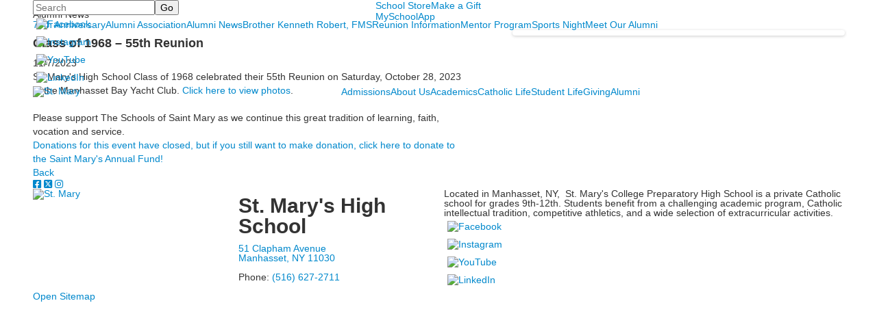

--- FILE ---
content_type: text/html; charset=utf-8
request_url: https://www.saintmaryshs.org/news-detail?pk=1527680&nc=27173&fromId=315062
body_size: 12677
content:

<!DOCTYPE html>
<html lang="en" class="body externalcrawler">
<head>
    <title>Class of 1968 – 55th Reunion</title>
    <meta charset="utf-8">
    <meta name="viewport" content="width=device-width, initial-scale=1.0">
    
    <meta content="Z1jcG4tG5VjoyjJm6Mh_H89RC4B67BfrULbwnxowi1k" name="google-site-verification" /><link href="https://www.saintmaryshs.org/news-detail?pk=1527680" rel="canonical" />
        <link rel="apple-touch-icon" href="//bbk12e1-cdn.myschoolcdn.com/896/site/1654/homescreen/HS_newlogo_2022_blue_onwhite_transparent.png">
        <link rel="apple-touch-icon" sizes="76x76" href="//bbk12e1-cdn.myschoolcdn.com/896/site/1654/homescreen/HS_newlogo_2022_blue_onwhite_transparent.png?w=76">
        <link rel="apple-touch-icon" sizes="120x120" href="//bbk12e1-cdn.myschoolcdn.com/896/site/1654/homescreen/HS_newlogo_2022_blue_onwhite_transparent.png?w=120">
        <link rel="apple-touch-icon" sizes="152x152" href="//bbk12e1-cdn.myschoolcdn.com/896/site/1654/homescreen/HS_newlogo_2022_blue_onwhite_transparent.png?w=152">
        <link rel="apple-touch-icon" sizes="180x180" href="//bbk12e1-cdn.myschoolcdn.com/896/site/1654/homescreen/HS_newlogo_2022_blue_onwhite_transparent.png?w=180">
        <link rel="apple-touch-icon" sizes="192x192" href="//bbk12e1-cdn.myschoolcdn.com/896/site/1654/homescreen/HS_newlogo_2022_blue_onwhite_transparent.png?w=192">


<meta name="description" content="St. Mary&#39;s High School Class of 1968 celebrated their 55th Reunion on Saturday, October 28, 2023 at the Manhasset Bay Yacht Club. Click here to view photos.Please support The Schools of Saint Mary as we continue this great tradition of learning, faith, vocation and service." />
<meta itemprop="name" content="Class of 1968 – 55th Reunion">
<meta itemprop="description" content="St. Mary&#39;s High School Class of 1968 celebrated their 55th Reunion on Saturday, October 28, 2023 at the Manhasset Bay Yacht Club. Click here to view photos.Please support The Schools of Saint Mary as we continue this great tradition of learning, faith, vocation and service.">
    <meta itemprop="image" content="https://bbk12e1-cdn.myschoolcdn.com/ftpimages/896/news/large_news1527680_1594210.jpg?w=1200">
<meta name="twitter:card" content="summary_large_image">
<meta name="twitter:title" content="Class of 1968 – 55th Reunion">
<meta name="twitter:description" content="St. Mary&#39;s High School Class of 1968 celebrated their 55th Reunion on Saturday, October 28, 2023 at the Manhasset Bay Yacht Club. Click here to view photos.Please support The Schools of...">
    <meta name="twitter:image:src" content="https://bbk12e1-cdn.myschoolcdn.com/ftpimages/896/news/large_news1527680_1594210.jpg?w=280">
<meta property="og:title" content="Class of 1968 – 55th Reunion" />
<meta property="og:type" content="article" />
<meta property="og:url" content="https://www.saintmaryshs.org/news-detail?pk=1527680&amp;nc=27173&amp;fromId=315062" />
    <meta property="og:image" content="https://bbk12e1-cdn.myschoolcdn.com/ftpimages/896/news/large_news1527680_1594210.jpg?w=1200" />
<meta property="og:description" content="St. Mary&#39;s High School Class of 1968 celebrated their 55th Reunion on Saturday, October 28, 2023 at the Manhasset Bay Yacht Club. Click here to view photos.Please support The Schools of Saint Mary as we continue this great tradition of learning, faith, vocation and service." />
<meta property="og:site_name" content="St. Mary&#39;s High School" />
<meta property="article:published_time" content="11/7/2023 12:00:00 AM" />    <link rel="preconnect" href="//fonts.googleapis.com"> <link rel="preconnect" href="//fonts.gstatic.com" crossorigin> <link href="//fonts.googleapis.com/css2?family=Exo:ital,wght@0,100;0,200;0,300;0,400;0,500;0,600;0,700;0,800;0,900;1,100;1,200;1,300;1,400;1,500;1,600;1,700;1,800;1,900&family=Material+Icons&display=swap" rel="stylesheet"><link rel="stylesheet" type="text/css" href="//libs-w2.myschoolapp.com/bootstrap/2.1.1/css/bootstrap.24col.min.css"/><link rel="stylesheet" type="text/css" href="//libs-w2.myschoolapp.com/jquery-flexslider/2.10/jquery.flexslider-min.css"/><link rel="stylesheet" type="text/css" href="//libs-w2.myschoolapp.com/video/7.4.3/video-js.css"/><link rel="stylesheet" type="text/css" href="//libs-w2.myschoolapp.com/jquery-background-carousel/1.2/background-carousel.css"/><link rel="stylesheet" type="text/css" href="//libs-w2.myschoolapp.com/jquery-jplayer/2.4.1/morning.light/jplayer.morning.light.css"/><link rel="stylesheet" type="text/css" href="//libs-w2.myschoolapp.com/images/jPlayer/p3.morning.light.css"/><link rel="stylesheet" type="text/css" href="//src-e1.myschoolapp.com/2026.01.26.4/minify/page-main.css"/><link rel = "stylesheet" type = "text/css" href = "//bbk12e1-cdn.myschoolcdn.com/ftpimages/896/SiteStyle/1654/SiteStyle134096815045615174.css"/>
    <script type="text/javascript" src="//libs-w2.myschoolapp.com/headJs/1.0.3.cd/head.min.js"></script>
    <script>head.js({"/jquery/3.7.1/jquery-3.7.1.min.js": "//libs-w2.myschoolapp.com/jquery/3.7.1/jquery-3.7.1.min.js"},{"/jquery-migrate/3.4.1/jquery-migrate-3.4.1.min.js": "//libs-w2.myschoolapp.com/jquery-migrate/3.4.1/jquery-migrate-3.4.1.min.js"},{"/p3-fwk/1.1.0/p3-fwk.js": "//libs-w2.myschoolapp.com/p3-fwk/1.1.0/p3-fwk.js"},{"/backbone-validation/backbone-validation-min.js": "//src-e1.myschoolapp.com/2026.01.26.4/src/libs/backbone-validation/backbone-validation-min.js"},{"/jquery-flexslider/2.10/jquery.flexslider-min.js": "//libs-w2.myschoolapp.com/jquery-flexslider/2.10/jquery.flexslider-min.js"},{"/video/7.4.3/video.min.js": "//libs-w2.myschoolapp.com/video/7.4.3/video.min.js"},{"/video/share/1.5/share.video.min.js": "//libs-w2.myschoolapp.com/video/share/1.5/share.video.min.js"},{"/jquery-simplemodal/1.4.5/jquery.simplemodal.1.4.5.min.js": "//libs-w2.myschoolapp.com/jquery-simplemodal/1.4.5/jquery.simplemodal.1.4.5.min.js"},{"/jquery-background-carousel/1.2/jquery.background.carousel.js": "//libs-w2.myschoolapp.com/jquery-background-carousel/1.2/jquery.background.carousel.js"},{"/jquery-jplayer/2.4.1/jquery.jplayer.js": "//libs-w2.myschoolapp.com/jquery-jplayer/2.4.1/jquery.jplayer.js"},{"/jqueryui/1.13.2/jquery-ui.min.js": "//libs-w2.myschoolapp.com/jqueryui/1.13.2/jquery-ui.min.js"},{"/jquery-waitforimages/1.5/jquery.waitforimages.js": "//libs-w2.myschoolapp.com/jquery-waitforimages/1.5/jquery.waitforimages.js"},{"/2026.01.26.4/minify/page-main.js": "//src-e1.myschoolapp.com/2026.01.26.4/minify/page-main.js"}, function() { onMessage.init({"PageTaskId":313005,"PageName":"News Detail","SiteId":1654,"AppDomain":"https://stmary.myschoolapp.com","IsLive":true,"SslInd":true,"SslUrl":"https://stmary.myschoolapp.com/page/news-detail?pk=1527680&nc=27173&fromId=315062&siteId=1654&ssl=1"}, [{"content":"search","clientid":"content_163890","options":{"DetailPageUrl":"/page/search-results"},"StyleTypeId":1,"StyleModeId":1},{"content":"links","clientid":"content_164149","options":null,"StyleTypeId":1,"StyleModeId":1},{"content":"menu","clientid":"content_163892","options":{"UrlPrefix":""},"StyleTypeId":2,"StyleModeId":1},{"content":"menu","clientid":"content_163889","options":{"UrlPrefix":""},"StyleTypeId":2,"StyleModeId":1},{"content":"logo","clientid":"content_163893","options":{"AltText":"St. Mary's High School","Url":"https://www.saintmaryshs.org/","newWindow":false,"LogoImageUrl":"//bbk12e1-cdn.myschoolcdn.com/ftpimages/896/logo/BannerLogov3.png"},"StyleTypeId":1,"StyleModeId":1},{"content":"megamenu","clientid":"content_166005","options":{"UrlPrefix":""},"StyleTypeId":2,"StyleModeId":5},{"content":"pagetitle","clientid":"content_163901","options":{"UrlPrefix":""},"StyleTypeId":1,"StyleModeId":1},{"content":"menu","clientid":"content_163902","options":{"StartLevel":2,"StartPage":"0","UrlPrefix":""},"StyleTypeId":2,"StyleModeId":1},{"content":"newsdetailtext","clientid":"content_2874009","options":null,"StyleTypeId":1,"StyleModeId":1},{"content":"socialmedia","clientid":"content_2874013","options":{"categoryId":"1,3,2","DetailPageUrl":"/page/news-detail","BaseUrl":"http://stmary.ws","NewsId":1527680},"StyleTypeId":1,"StyleModeId":1},{"content":"newsdetailphoto","clientid":"content_2874010","options":null,"StyleTypeId":3,"StyleModeId":1},{"content":"logo","clientid":"content_163904","options":{"AltText":"St. Mary's High School","Url":"https://www.saintmaryshs.org/","newWindow":false,"LogoImageUrl":"//bbk12e1-cdn.myschoolcdn.com/ftpimages/896/logo/HS_newlogo_2022_white.png"},"StyleTypeId":1,"StyleModeId":1},{"content":"text","clientid":"content_163895","options":{"HeaderTextOption":"optHeaderText","HeaderText":"St. Mary's High School"},"StyleTypeId":1,"StyleModeId":1},{"content":"text","clientid":"content_163897","options":null,"StyleTypeId":1,"StyleModeId":1},{"content":"links","clientid":"content_163896","options":null,"StyleTypeId":1,"StyleModeId":1},{"content":"minisitemap","clientid":"content_163900","options":{"UrlPrefix":""},"StyleTypeId":1,"StyleModeId":1},{"content":"menu","clientid":"content_4747","options":{"StartLevel":2,"EndLevel":2,"StartPage":112111,"UrlPrefix":""},"StyleTypeId":2,"StyleModeId":4},{"content":"lists","clientid":"content_4748","options":{"HeaderTextOption":"optHeaderText","HeaderText":"Admissions","ItemCount":"","DetailPageTaskId":313004,"DetailPageUrl":"/page/list-detail"},"StyleTypeId":1,"StyleModeId":1},{"content":"photo","clientid":"content_4749","options":{"pk":1527680,"IsNewsExpired":false,"GroupName":"PNL: Admissions","AlbumId":"1762105"},"StyleTypeId":3,"StyleModeId":1},{"content":"menu","clientid":"content_4803","options":{"StartLevel":2,"EndLevel":2,"StartPage":"112112","UrlPrefix":""},"StyleTypeId":2,"StyleModeId":4},{"content":"lists","clientid":"content_4804","options":{"HeaderTextOption":"optHeaderText","HeaderText":"About Us","ItemCount":"","DetailPageTaskId":313004,"DetailPageUrl":"/page/list-detail"},"StyleTypeId":1,"StyleModeId":1},{"content":"photo","clientid":"content_4805","options":{"pk":1527680,"IsNewsExpired":false,"GroupName":"PNL: About Us","AlbumId":"1819236"},"StyleTypeId":3,"StyleModeId":1},{"content":"menu","clientid":"content_4806","options":{"StartLevel":2,"EndLevel":2,"StartPage":"112388","UrlPrefix":""},"StyleTypeId":2,"StyleModeId":4},{"content":"lists","clientid":"content_4807","options":{"HeaderTextOption":"optHeaderText","HeaderText":"Catholic Life","ItemCount":"","DetailPageTaskId":313004,"DetailPageUrl":"/page/list-detail"},"StyleTypeId":1,"StyleModeId":1},{"content":"photo","clientid":"content_4808","options":{"pk":1527680,"IsNewsExpired":false,"GroupName":"PNL: Catholic Life","AlbumId":"1852271"},"StyleTypeId":3,"StyleModeId":1},{"content":"menu","clientid":"content_4809","options":{"StartLevel":2,"EndLevel":2,"StartPage":"112113","UrlPrefix":""},"StyleTypeId":2,"StyleModeId":4},{"content":"lists","clientid":"content_4810","options":{"HeaderTextOption":"optHeaderText","HeaderText":"Academics","ItemCount":"","DetailPageTaskId":313004,"DetailPageUrl":"/page/list-detail"},"StyleTypeId":1,"StyleModeId":1},{"content":"photo","clientid":"content_4811","options":{"pk":1527680,"IsNewsExpired":false,"GroupName":"PNL: Academics Panel","AlbumId":"1819240"},"StyleTypeId":3,"StyleModeId":1},{"content":"menu","clientid":"content_4812","options":{"StartLevel":2,"EndLevel":2,"StartPage":"112115","UrlPrefix":""},"StyleTypeId":2,"StyleModeId":4},{"content":"lists","clientid":"content_4813","options":{"HeaderTextOption":"optHeaderText","HeaderText":"Student Life","ItemCount":"","DetailPageTaskId":313004,"DetailPageUrl":"/page/list-detail"},"StyleTypeId":1,"StyleModeId":1},{"content":"photo","clientid":"content_4814","options":{"pk":1527680,"IsNewsExpired":false,"GroupName":"PNL: Student Life Panel","AlbumId":"1819241"},"StyleTypeId":3,"StyleModeId":1},{"content":"menu","clientid":"content_4815","options":{"StartLevel":2,"EndLevel":2,"StartPage":"112116","UrlPrefix":""},"StyleTypeId":2,"StyleModeId":4},{"content":"lists","clientid":"content_4816","options":{"HeaderTextOption":"optHeaderText","HeaderText":"Giving","ItemCount":"","DetailPageTaskId":313004,"DetailPageUrl":"/page/list-detail"},"StyleTypeId":1,"StyleModeId":1},{"content":"photo","clientid":"content_4817","options":{"pk":1527680,"IsNewsExpired":false,"GroupName":"PNL: Giving Panel","AlbumId":"1819242"},"StyleTypeId":3,"StyleModeId":1},{"content":"menu","clientid":"content_4818","options":{"StartLevel":2,"EndLevel":2,"StartPage":"112315","UrlPrefix":""},"StyleTypeId":2,"StyleModeId":4},{"content":"lists","clientid":"content_4819","options":{"HeaderTextOption":"optHeaderText","HeaderText":"Alumni","ItemCount":"","DetailPageTaskId":313004,"DetailPageUrl":"/page/list-detail"},"StyleTypeId":1,"StyleModeId":1},{"content":"photo","clientid":"content_4820","options":{"pk":1527680,"IsNewsExpired":false,"GroupName":"PNL: Alumni Panel","AlbumId":"1852302"},"StyleTypeId":3,"StyleModeId":1}], [{"Id":163890,"SchoolId":896,"ElementType":1,"SiteStyleId":80033,"ContentTypeId":370,"ContentLabel":"Search","ClientId":"content_163890","Options":{"DetailPageUrl":"/page/search-results"},"Style":{"Id":80033,"StyleTypeId":1,"StyleModeId":1,"ContentTypeId":370,"CssClass":"style-80033","Options":{"Header":{"Visible":false},"Submit":{"Visible":true},"SearchLabel":{"Label":"Search"},"Search":{"Placeholder":"Search"}}},"HasData":true,"FromId":315062,"IsExternalCrawler":true},{"Id":164149,"SchoolId":896,"ElementType":1,"SiteStyleId":80182,"ContentTypeId":2,"ContentLabel":"Links","ContentPk":87124,"ClientId":"content_164149","Style":{"Id":80182,"StyleTypeId":1,"StyleModeId":1,"ContentTypeId":2,"CssClass":"style-80182","Options":{"Header":{"Visible":false},"SubHeader":{"Visible":false},"CategoryDescription":{"Visible":false},"LinkImage":{"Visible":true},"UrlLink":{"Visible":false},"LongDescription":{"Visible":false}}},"HasData":true,"FromId":315062,"IsExternalCrawler":true},{"Id":163892,"SchoolId":896,"ElementType":1,"SiteStyleId":80035,"ContentTypeId":389,"ContentLabel":"Menu","ContentPk":4182,"ClientId":"content_163892","Options":{"UrlPrefix":""},"Style":{"Id":80035,"StyleTypeId":2,"StyleModeId":1,"ContentTypeId":389,"CssClass":"style-80035","Options":{"SNI1":{"Visible":false},"SNI2":{"Visible":true},"SNI3":{"Visible":true},"NavMenu":{"Animate":true,"AppearOn":"hover"}}},"HasData":true,"FromId":315062,"IsExternalCrawler":true},{"Id":163889,"SchoolId":896,"ElementType":1,"SiteStyleId":80036,"ContentTypeId":389,"ContentLabel":"Menu","ContentPk":4183,"ClientId":"content_163889","Options":{"UrlPrefix":""},"Style":{"Id":80036,"StyleTypeId":2,"StyleModeId":1,"ContentTypeId":389,"CssClass":"style-80036","Options":{"SNI1":{"Visible":false},"SNI2":{"Visible":false},"SNI3":{"Visible":false},"NavMenu":{"Animate":true,"AppearOn":"hover"}}},"HasData":true,"FromId":315062,"IsExternalCrawler":true},{"Id":163893,"SchoolId":896,"ElementType":1,"SiteStyleId":80037,"ContentTypeId":395,"ContentLabel":"Logo","ContentPk":17633,"ClientId":"content_163893","Options":{"AltText":"St. Mary's High School","Url":"https://www.saintmaryshs.org/","newWindow":false,"LogoImageUrl":"//bbk12e1-cdn.myschoolcdn.com/ftpimages/896/logo/BannerLogov3.png"},"Style":{"Id":80037,"StyleTypeId":1,"StyleModeId":1,"ContentTypeId":395,"CssClass":"style-80037","Options":{"Header":{"Visible":false}}},"HasData":true,"FromId":315062,"IsExternalCrawler":true},{"Id":166005,"SchoolId":896,"ElementType":1,"SiteStyleId":80089,"ContentTypeId":429,"ContentLabel":"Mega_Menu","ContentPk":4181,"ClientId":"content_166005","Options":{"UrlPrefix":""},"Style":{"Id":80089,"StyleTypeId":2,"StyleModeId":5,"ContentTypeId":429,"CssClass":"style-80089","Options":{"SNI1":{"Visible":false}}},"HasData":true,"FromId":315062,"PanelIndex":{"112111":1455,"112112":1490,"112388":1491,"112113":1492,"112115":1493,"112116":1494,"112315":1495},"IsExternalCrawler":true},{"Id":163901,"SchoolId":896,"ElementType":1,"SiteStyleId":80019,"ContentTypeId":66,"ContentLabel":"Page_Title","ClientId":"content_163901","Options":{"UrlPrefix":""},"Style":{"Id":80019,"StyleTypeId":1,"StyleModeId":1,"ContentTypeId":66,"CssClass":"style-80019","Options":{"HeadingGroup":{"Visible":true},"Level1":{"Visible":true},"Level2":{"Visible":true},"Level3":{"Visible":true},"Level4":{"Visible":true},"Level5":{"Visible":true},"Level6":{"Visible":true}}},"HasData":true,"FromId":315062,"IsExternalCrawler":true},{"Id":163902,"SchoolId":896,"ElementType":1,"SiteStyleId":80025,"ContentTypeId":389,"ContentLabel":"Menu","ContentPk":4181,"ClientId":"content_163902","Options":{"StartLevel":2,"StartPage":"0","UrlPrefix":""},"Style":{"Id":80025,"StyleTypeId":2,"StyleModeId":1,"ContentTypeId":389,"CssClass":"style-80025","Options":{"SNI1":{"Visible":false},"SNI2":{"Visible":true},"SNI3":{"Visible":true},"NavMenu":{"Animate":true,"AppearOn":"hover"}}},"HasData":true,"FromId":315062,"IsExternalCrawler":true},{"Id":2874009,"SchoolId":896,"SiteStyleId":80013,"ContentTypeId":403,"ContentLabel":"News_Detail_Text","ClientId":"content_2874009","Style":{"Id":80013,"StyleTypeId":1,"StyleModeId":1,"ContentTypeId":403,"CssClass":"style-80013","Options":{"Date":{"Visible":true},"BriefDescription":{"Visible":true},"Description":{"Visible":true},"Author":{"Visible":true},"Photo":{"Visible":false},"BackButton":{"Visible":true}}},"HasData":true,"FromId":315062,"IsExternalCrawler":true},{"Id":2874013,"SchoolId":896,"SiteStyleId":80013,"ContentTypeId":442,"ContentLabel":"Social_Media","ClientId":"content_2874013","Options":{"categoryId":"1,3,2","DetailPageUrl":"/page/news-detail","BaseUrl":"http://stmary.ws","NewsId":1527680},"Style":{"Id":80013,"StyleTypeId":1,"StyleModeId":1,"ContentTypeId":442,"CssClass":"style-80013"},"HasData":true,"FromId":315062,"IsExternalCrawler":true},{"Id":2874010,"SchoolId":896,"SiteStyleId":80020,"ContentTypeId":423,"ContentLabel":"News_Detail_Photo","ClientId":"content_2874010","Style":{"Id":80020,"StyleTypeId":3,"StyleModeId":1,"ContentTypeId":423,"CssClass":"style-80020","Options":{"Header":{"Visible":true},"Title":{"Visible":true},"Caption":{"Visible":true},"LongDescription":{"Visible":true},"Description":{"Visible":true},"Details":{"Visible":true,"Position":"bottom","Location":"outside"},"Counter":{"Visible":true,"Alignment":"left","Position":"top"},"Pager":{"Visible":true,"Type":"shapes","Alignment":"center","Position":"bottom","Location":"outside"},"Arrows":{"Visible":true}},"Settings":{"AutoAdvance":false,"PauseOnHover":false,"PauseOnAction":false,"AnimationType":"slide","LoopAnimation":true,"SlideshowSpeed":"8","AnimationSpeed":"1","Randomize":false,"SmoothHeight":false,"ShowArrows":"always","GalleryStyle":false,"MinItems":"1","MaxItems":"1","SlideWidth":"150"}},"HasData":true,"FromId":315062,"IsExternalCrawler":true},{"Id":163904,"SchoolId":896,"ElementType":1,"SiteStyleId":80080,"ContentTypeId":395,"ContentLabel":"Logo","ContentPk":17854,"ClientId":"content_163904","Options":{"AltText":"St. Mary's High School","Url":"https://www.saintmaryshs.org/","newWindow":false,"LogoImageUrl":"//bbk12e1-cdn.myschoolcdn.com/ftpimages/896/logo/HS_newlogo_2022_white.png"},"Style":{"Id":80080,"StyleTypeId":1,"StyleModeId":1,"ContentTypeId":395,"CssClass":"style-80080","Options":{"Header":{"Visible":false}}},"HasData":true,"FromId":315062,"IsExternalCrawler":true},{"Id":163895,"SchoolId":896,"ElementType":1,"SiteStyleId":80039,"ContentTypeId":1,"ContentLabel":"Text","ContentPk":1578424,"ClientId":"content_163895","Options":{"HeaderTextOption":"optHeaderText","HeaderText":"St. Mary's High School"},"Style":{"Id":80039,"StyleTypeId":1,"StyleModeId":1,"ContentTypeId":1,"CssClass":"style-80039","Options":{"Header":{"Visible":true},"Photos":{"Visible":true}}},"HasData":true,"FromId":315062,"IsExternalCrawler":true},{"Id":163897,"SchoolId":896,"ElementType":1,"SiteStyleId":80039,"ContentTypeId":1,"ContentLabel":"Text","ContentPk":1578428,"ClientId":"content_163897","Style":{"Id":80039,"StyleTypeId":1,"StyleModeId":1,"ContentTypeId":1,"CssClass":"style-80039","Options":{"Header":{"Visible":true},"Photos":{"Visible":true}}},"HasData":true,"FromId":315062,"IsExternalCrawler":true},{"Id":163896,"SchoolId":896,"ElementType":1,"SiteStyleId":80040,"ContentTypeId":2,"ContentLabel":"Links","ContentPk":87124,"ClientId":"content_163896","Style":{"Id":80040,"StyleTypeId":1,"StyleModeId":1,"ContentTypeId":2,"CssClass":"style-80040","Options":{"Header":{"Visible":false},"SubHeader":{"Visible":false},"CategoryDescription":{"Visible":false},"LinkImage":{"Visible":true},"UrlLink":{"Visible":false},"LongDescription":{"Visible":false}}},"HasData":true,"FromId":315062,"IsExternalCrawler":true},{"Id":163900,"SchoolId":896,"ElementType":1,"SiteStyleId":80043,"ContentTypeId":394,"ContentLabel":"Mini_Sitemap","ContentPk":4181,"ClientId":"content_163900","Options":{"UrlPrefix":""},"Style":{"Id":80043,"StyleTypeId":1,"StyleModeId":1,"ContentTypeId":394,"CssClass":"style-80043","Options":{"Hide":false,"MiniSitemapButton":{"Visible":true},"MiniSitemapOpen":{"Visible":true,"Label":"Open Sitemap"},"MiniSitemapClose":{"Visible":true,"Label":"Close Sitemap"}}},"HasData":true,"FromId":315062,"IsExternalCrawler":true},{"Id":4747,"SchoolId":896,"ElementType":2,"SiteStyleId":80095,"ContentTypeId":389,"ContentLabel":"Menu","ContentPk":4181,"ClientId":"content_4747","Options":{"StartLevel":2,"EndLevel":2,"StartPage":112111,"UrlPrefix":""},"Style":{"Id":80095,"StyleTypeId":2,"StyleModeId":4,"ContentTypeId":389,"CssClass":"style-80095","Options":{"SNI1":{"Visible":true},"SNI2":{"Visible":true},"SNI3":{"Visible":true},"NavMenu":{"Animate":true,"AppearOn":"hover"}}},"HasData":true,"FromId":315062,"IsExternalCrawler":true},{"Id":4748,"SchoolId":896,"ElementType":2,"SiteStyleId":80091,"ContentTypeId":24,"ContentLabel":"Lists","ContentPk":34126,"ClientId":"content_4748","Options":{"HeaderTextOption":"optHeaderText","HeaderText":"Admissions","ItemCount":"","DetailPageTaskId":313004,"DetailPageUrl":"/page/list-detail"},"Style":{"Id":80091,"StyleTypeId":1,"StyleModeId":1,"ContentTypeId":24,"CssClass":"style-80091","Options":{"Header":{"Visible":true},"Title":{"DetailType":"Full"},"BriefDescription":{"Visible":true},"LongDescription":{"Visible":false},"ReadMore":{"Visible":false,"Type":"DetailPage"},"Photo":{"Visible":false,"PhotoSize":"standard"}}},"HasData":true,"FromId":315062,"IsExternalCrawler":true},{"Id":4749,"SchoolId":896,"ElementType":2,"SiteStyleId":80092,"ContentTypeId":31,"ContentLabel":"Photo","ContentPk":154696,"ClientId":"content_4749","Options":{"pk":1527680,"IsNewsExpired":false,"GroupName":"PNL: Admissions","AlbumId":"1762105"},"Style":{"Id":80092,"StyleTypeId":3,"StyleModeId":1,"ContentTypeId":31,"CssClass":"style-80092","Options":{"Header":{"Visible":false},"Title":{"Visible":true},"Caption":{"Visible":true},"LongDescription":{"Visible":true},"Description":{"Visible":true},"Details":{"Visible":true,"Position":"bottom","Location":"inside"},"Counter":{"Visible":false,"Alignment":"left","Position":"top"},"Pager":{"Visible":false,"Type":"shapes","Alignment":"center","Position":"bottom","Location":"outside"},"Arrows":{"Visible":false},"AlbumSelect":{"Visible":false}},"Settings":{"AutoAdvance":false,"PauseOnHover":false,"PauseOnAction":false,"AnimationType":"slide","LoopAnimation":false,"SlideshowSpeed":"0","AnimationSpeed":"0","Randomize":false,"SmoothHeight":false,"ShowArrows":"hover","GalleryStyle":false,"MinItems":"1","MaxItems":"1","SlideWidth":"150"}},"HasData":true,"FromId":315062,"IsExternalCrawler":true},{"Id":4803,"SchoolId":896,"ElementType":2,"SiteStyleId":80095,"ContentTypeId":389,"ContentLabel":"Menu","ContentPk":4181,"ClientId":"content_4803","Options":{"StartLevel":2,"EndLevel":2,"StartPage":"112112","UrlPrefix":""},"Style":{"Id":80095,"StyleTypeId":2,"StyleModeId":4,"ContentTypeId":389,"CssClass":"style-80095","Options":{"SNI1":{"Visible":true},"SNI2":{"Visible":true},"SNI3":{"Visible":true},"NavMenu":{"Animate":true,"AppearOn":"hover"}}},"HasData":true,"FromId":315062,"IsExternalCrawler":true},{"Id":4804,"SchoolId":896,"ElementType":2,"SiteStyleId":80091,"ContentTypeId":24,"ContentLabel":"Lists","ContentPk":34655,"ClientId":"content_4804","Options":{"HeaderTextOption":"optHeaderText","HeaderText":"About Us","ItemCount":"","DetailPageTaskId":313004,"DetailPageUrl":"/page/list-detail"},"Style":{"Id":80091,"StyleTypeId":1,"StyleModeId":1,"ContentTypeId":24,"CssClass":"style-80091","Options":{"Header":{"Visible":true},"Title":{"DetailType":"Full"},"BriefDescription":{"Visible":true},"LongDescription":{"Visible":false},"ReadMore":{"Visible":false,"Type":"DetailPage"},"Photo":{"Visible":false,"PhotoSize":"standard"}}},"HasData":true,"FromId":315062,"IsExternalCrawler":true},{"Id":4805,"SchoolId":896,"ElementType":2,"SiteStyleId":80092,"ContentTypeId":31,"ContentLabel":"Photo","ContentPk":156419,"ClientId":"content_4805","Options":{"pk":1527680,"IsNewsExpired":false,"GroupName":"PNL: About Us","AlbumId":"1819236"},"Style":{"Id":80092,"StyleTypeId":3,"StyleModeId":1,"ContentTypeId":31,"CssClass":"style-80092","Options":{"Header":{"Visible":false},"Title":{"Visible":true},"Caption":{"Visible":true},"LongDescription":{"Visible":true},"Description":{"Visible":true},"Details":{"Visible":true,"Position":"bottom","Location":"inside"},"Counter":{"Visible":false,"Alignment":"left","Position":"top"},"Pager":{"Visible":false,"Type":"shapes","Alignment":"center","Position":"bottom","Location":"outside"},"Arrows":{"Visible":false},"AlbumSelect":{"Visible":false}},"Settings":{"AutoAdvance":false,"PauseOnHover":false,"PauseOnAction":false,"AnimationType":"slide","LoopAnimation":false,"SlideshowSpeed":"0","AnimationSpeed":"0","Randomize":false,"SmoothHeight":false,"ShowArrows":"hover","GalleryStyle":false,"MinItems":"1","MaxItems":"1","SlideWidth":"150"}},"HasData":true,"FromId":315062,"IsExternalCrawler":true},{"Id":4806,"SchoolId":896,"ElementType":2,"SiteStyleId":80095,"ContentTypeId":389,"ContentLabel":"Menu","ContentPk":4181,"ClientId":"content_4806","Options":{"StartLevel":2,"EndLevel":2,"StartPage":"112388","UrlPrefix":""},"Style":{"Id":80095,"StyleTypeId":2,"StyleModeId":4,"ContentTypeId":389,"CssClass":"style-80095","Options":{"SNI1":{"Visible":true},"SNI2":{"Visible":true},"SNI3":{"Visible":true},"NavMenu":{"Animate":true,"AppearOn":"hover"}}},"HasData":true,"FromId":315062,"IsExternalCrawler":true},{"Id":4807,"SchoolId":896,"ElementType":2,"SiteStyleId":80091,"ContentTypeId":24,"ContentLabel":"Lists","ContentPk":34656,"ClientId":"content_4807","Options":{"HeaderTextOption":"optHeaderText","HeaderText":"Catholic Life","ItemCount":"","DetailPageTaskId":313004,"DetailPageUrl":"/page/list-detail"},"Style":{"Id":80091,"StyleTypeId":1,"StyleModeId":1,"ContentTypeId":24,"CssClass":"style-80091","Options":{"Header":{"Visible":true},"Title":{"DetailType":"Full"},"BriefDescription":{"Visible":true},"LongDescription":{"Visible":false},"ReadMore":{"Visible":false,"Type":"DetailPage"},"Photo":{"Visible":false,"PhotoSize":"standard"}}},"HasData":true,"FromId":315062,"IsExternalCrawler":true},{"Id":4808,"SchoolId":896,"ElementType":2,"SiteStyleId":80092,"ContentTypeId":31,"ContentLabel":"Photo","ContentPk":156420,"ClientId":"content_4808","Options":{"pk":1527680,"IsNewsExpired":false,"GroupName":"PNL: Catholic Life","AlbumId":"1852271"},"Style":{"Id":80092,"StyleTypeId":3,"StyleModeId":1,"ContentTypeId":31,"CssClass":"style-80092","Options":{"Header":{"Visible":false},"Title":{"Visible":true},"Caption":{"Visible":true},"LongDescription":{"Visible":true},"Description":{"Visible":true},"Details":{"Visible":true,"Position":"bottom","Location":"inside"},"Counter":{"Visible":false,"Alignment":"left","Position":"top"},"Pager":{"Visible":false,"Type":"shapes","Alignment":"center","Position":"bottom","Location":"outside"},"Arrows":{"Visible":false},"AlbumSelect":{"Visible":false}},"Settings":{"AutoAdvance":false,"PauseOnHover":false,"PauseOnAction":false,"AnimationType":"slide","LoopAnimation":false,"SlideshowSpeed":"0","AnimationSpeed":"0","Randomize":false,"SmoothHeight":false,"ShowArrows":"hover","GalleryStyle":false,"MinItems":"1","MaxItems":"1","SlideWidth":"150"}},"HasData":true,"FromId":315062,"IsExternalCrawler":true},{"Id":4809,"SchoolId":896,"ElementType":2,"SiteStyleId":80095,"ContentTypeId":389,"ContentLabel":"Menu","ContentPk":4181,"ClientId":"content_4809","Options":{"StartLevel":2,"EndLevel":2,"StartPage":"112113","UrlPrefix":""},"Style":{"Id":80095,"StyleTypeId":2,"StyleModeId":4,"ContentTypeId":389,"CssClass":"style-80095","Options":{"SNI1":{"Visible":true},"SNI2":{"Visible":true},"SNI3":{"Visible":true},"NavMenu":{"Animate":true,"AppearOn":"hover"}}},"HasData":true,"FromId":315062,"IsExternalCrawler":true},{"Id":4810,"SchoolId":896,"ElementType":2,"SiteStyleId":80091,"ContentTypeId":24,"ContentLabel":"Lists","ContentPk":34657,"ClientId":"content_4810","Options":{"HeaderTextOption":"optHeaderText","HeaderText":"Academics","ItemCount":"","DetailPageTaskId":313004,"DetailPageUrl":"/page/list-detail"},"Style":{"Id":80091,"StyleTypeId":1,"StyleModeId":1,"ContentTypeId":24,"CssClass":"style-80091","Options":{"Header":{"Visible":true},"Title":{"DetailType":"Full"},"BriefDescription":{"Visible":true},"LongDescription":{"Visible":false},"ReadMore":{"Visible":false,"Type":"DetailPage"},"Photo":{"Visible":false,"PhotoSize":"standard"}}},"HasData":true,"FromId":315062,"IsExternalCrawler":true},{"Id":4811,"SchoolId":896,"ElementType":2,"SiteStyleId":80092,"ContentTypeId":31,"ContentLabel":"Photo","ContentPk":156421,"ClientId":"content_4811","Options":{"pk":1527680,"IsNewsExpired":false,"GroupName":"PNL: Academics Panel","AlbumId":"1819240"},"Style":{"Id":80092,"StyleTypeId":3,"StyleModeId":1,"ContentTypeId":31,"CssClass":"style-80092","Options":{"Header":{"Visible":false},"Title":{"Visible":true},"Caption":{"Visible":true},"LongDescription":{"Visible":true},"Description":{"Visible":true},"Details":{"Visible":true,"Position":"bottom","Location":"inside"},"Counter":{"Visible":false,"Alignment":"left","Position":"top"},"Pager":{"Visible":false,"Type":"shapes","Alignment":"center","Position":"bottom","Location":"outside"},"Arrows":{"Visible":false},"AlbumSelect":{"Visible":false}},"Settings":{"AutoAdvance":false,"PauseOnHover":false,"PauseOnAction":false,"AnimationType":"slide","LoopAnimation":false,"SlideshowSpeed":"0","AnimationSpeed":"0","Randomize":false,"SmoothHeight":false,"ShowArrows":"hover","GalleryStyle":false,"MinItems":"1","MaxItems":"1","SlideWidth":"150"}},"HasData":true,"FromId":315062,"IsExternalCrawler":true},{"Id":4812,"SchoolId":896,"ElementType":2,"SiteStyleId":80095,"ContentTypeId":389,"ContentLabel":"Menu","ContentPk":4181,"ClientId":"content_4812","Options":{"StartLevel":2,"EndLevel":2,"StartPage":"112115","UrlPrefix":""},"Style":{"Id":80095,"StyleTypeId":2,"StyleModeId":4,"ContentTypeId":389,"CssClass":"style-80095","Options":{"SNI1":{"Visible":true},"SNI2":{"Visible":true},"SNI3":{"Visible":true},"NavMenu":{"Animate":true,"AppearOn":"hover"}}},"HasData":true,"FromId":315062,"IsExternalCrawler":true},{"Id":4813,"SchoolId":896,"ElementType":2,"SiteStyleId":80091,"ContentTypeId":24,"ContentLabel":"Lists","ContentPk":34658,"ClientId":"content_4813","Options":{"HeaderTextOption":"optHeaderText","HeaderText":"Student Life","ItemCount":"","DetailPageTaskId":313004,"DetailPageUrl":"/page/list-detail"},"Style":{"Id":80091,"StyleTypeId":1,"StyleModeId":1,"ContentTypeId":24,"CssClass":"style-80091","Options":{"Header":{"Visible":true},"Title":{"DetailType":"Full"},"BriefDescription":{"Visible":true},"LongDescription":{"Visible":false},"ReadMore":{"Visible":false,"Type":"DetailPage"},"Photo":{"Visible":false,"PhotoSize":"standard"}}},"HasData":true,"FromId":315062,"IsExternalCrawler":true},{"Id":4814,"SchoolId":896,"ElementType":2,"SiteStyleId":80092,"ContentTypeId":31,"ContentLabel":"Photo","ContentPk":156422,"ClientId":"content_4814","Options":{"pk":1527680,"IsNewsExpired":false,"GroupName":"PNL: Student Life Panel","AlbumId":"1819241"},"Style":{"Id":80092,"StyleTypeId":3,"StyleModeId":1,"ContentTypeId":31,"CssClass":"style-80092","Options":{"Header":{"Visible":false},"Title":{"Visible":true},"Caption":{"Visible":true},"LongDescription":{"Visible":true},"Description":{"Visible":true},"Details":{"Visible":true,"Position":"bottom","Location":"inside"},"Counter":{"Visible":false,"Alignment":"left","Position":"top"},"Pager":{"Visible":false,"Type":"shapes","Alignment":"center","Position":"bottom","Location":"outside"},"Arrows":{"Visible":false},"AlbumSelect":{"Visible":false}},"Settings":{"AutoAdvance":false,"PauseOnHover":false,"PauseOnAction":false,"AnimationType":"slide","LoopAnimation":false,"SlideshowSpeed":"0","AnimationSpeed":"0","Randomize":false,"SmoothHeight":false,"ShowArrows":"hover","GalleryStyle":false,"MinItems":"1","MaxItems":"1","SlideWidth":"150"}},"HasData":true,"FromId":315062,"IsExternalCrawler":true},{"Id":4815,"SchoolId":896,"ElementType":2,"SiteStyleId":80095,"ContentTypeId":389,"ContentLabel":"Menu","ContentPk":4181,"ClientId":"content_4815","Options":{"StartLevel":2,"EndLevel":2,"StartPage":"112116","UrlPrefix":""},"Style":{"Id":80095,"StyleTypeId":2,"StyleModeId":4,"ContentTypeId":389,"CssClass":"style-80095","Options":{"SNI1":{"Visible":true},"SNI2":{"Visible":true},"SNI3":{"Visible":true},"NavMenu":{"Animate":true,"AppearOn":"hover"}}},"HasData":true,"FromId":315062,"IsExternalCrawler":true},{"Id":4816,"SchoolId":896,"ElementType":2,"SiteStyleId":80091,"ContentTypeId":24,"ContentLabel":"Lists","ContentPk":34659,"ClientId":"content_4816","Options":{"HeaderTextOption":"optHeaderText","HeaderText":"Giving","ItemCount":"","DetailPageTaskId":313004,"DetailPageUrl":"/page/list-detail"},"Style":{"Id":80091,"StyleTypeId":1,"StyleModeId":1,"ContentTypeId":24,"CssClass":"style-80091","Options":{"Header":{"Visible":true},"Title":{"DetailType":"Full"},"BriefDescription":{"Visible":true},"LongDescription":{"Visible":false},"ReadMore":{"Visible":false,"Type":"DetailPage"},"Photo":{"Visible":false,"PhotoSize":"standard"}}},"HasData":true,"FromId":315062,"IsExternalCrawler":true},{"Id":4817,"SchoolId":896,"ElementType":2,"SiteStyleId":80092,"ContentTypeId":31,"ContentLabel":"Photo","ContentPk":156423,"ClientId":"content_4817","Options":{"pk":1527680,"IsNewsExpired":false,"GroupName":"PNL: Giving Panel","AlbumId":"1819242"},"Style":{"Id":80092,"StyleTypeId":3,"StyleModeId":1,"ContentTypeId":31,"CssClass":"style-80092","Options":{"Header":{"Visible":false},"Title":{"Visible":true},"Caption":{"Visible":true},"LongDescription":{"Visible":true},"Description":{"Visible":true},"Details":{"Visible":true,"Position":"bottom","Location":"inside"},"Counter":{"Visible":false,"Alignment":"left","Position":"top"},"Pager":{"Visible":false,"Type":"shapes","Alignment":"center","Position":"bottom","Location":"outside"},"Arrows":{"Visible":false},"AlbumSelect":{"Visible":false}},"Settings":{"AutoAdvance":false,"PauseOnHover":false,"PauseOnAction":false,"AnimationType":"slide","LoopAnimation":false,"SlideshowSpeed":"0","AnimationSpeed":"0","Randomize":false,"SmoothHeight":false,"ShowArrows":"hover","GalleryStyle":false,"MinItems":"1","MaxItems":"1","SlideWidth":"150"}},"HasData":true,"FromId":315062,"IsExternalCrawler":true},{"Id":4818,"SchoolId":896,"ElementType":2,"SiteStyleId":80095,"ContentTypeId":389,"ContentLabel":"Menu","ContentPk":4181,"ClientId":"content_4818","Options":{"StartLevel":2,"EndLevel":2,"StartPage":"112315","UrlPrefix":""},"Style":{"Id":80095,"StyleTypeId":2,"StyleModeId":4,"ContentTypeId":389,"CssClass":"style-80095","Options":{"SNI1":{"Visible":true},"SNI2":{"Visible":true},"SNI3":{"Visible":true},"NavMenu":{"Animate":true,"AppearOn":"hover"}}},"HasData":true,"FromId":315062,"IsExternalCrawler":true},{"Id":4819,"SchoolId":896,"ElementType":2,"SiteStyleId":80091,"ContentTypeId":24,"ContentLabel":"Lists","ContentPk":34660,"ClientId":"content_4819","Options":{"HeaderTextOption":"optHeaderText","HeaderText":"Alumni","ItemCount":"","DetailPageTaskId":313004,"DetailPageUrl":"/page/list-detail"},"Style":{"Id":80091,"StyleTypeId":1,"StyleModeId":1,"ContentTypeId":24,"CssClass":"style-80091","Options":{"Header":{"Visible":true},"Title":{"DetailType":"Full"},"BriefDescription":{"Visible":true},"LongDescription":{"Visible":false},"ReadMore":{"Visible":false,"Type":"DetailPage"},"Photo":{"Visible":false,"PhotoSize":"standard"}}},"HasData":true,"FromId":315062,"IsExternalCrawler":true},{"Id":4820,"SchoolId":896,"ElementType":2,"SiteStyleId":80092,"ContentTypeId":31,"ContentLabel":"Photo","ContentPk":156424,"ClientId":"content_4820","Options":{"pk":1527680,"IsNewsExpired":false,"GroupName":"PNL: Alumni Panel","AlbumId":"1852302"},"Style":{"Id":80092,"StyleTypeId":3,"StyleModeId":1,"ContentTypeId":31,"CssClass":"style-80092","Options":{"Header":{"Visible":false},"Title":{"Visible":true},"Caption":{"Visible":true},"LongDescription":{"Visible":true},"Description":{"Visible":true},"Details":{"Visible":true,"Position":"bottom","Location":"inside"},"Counter":{"Visible":false,"Alignment":"left","Position":"top"},"Pager":{"Visible":false,"Type":"shapes","Alignment":"center","Position":"bottom","Location":"outside"},"Arrows":{"Visible":false},"AlbumSelect":{"Visible":false}},"Settings":{"AutoAdvance":false,"PauseOnHover":false,"PauseOnAction":false,"AnimationType":"slide","LoopAnimation":false,"SlideshowSpeed":"0","AnimationSpeed":"0","Randomize":false,"SmoothHeight":false,"ShowArrows":"hover","GalleryStyle":false,"MinItems":"1","MaxItems":"1","SlideWidth":"150"}},"HasData":true,"FromId":315062,"IsExternalCrawler":true}], [{"FilePathTypeId":2,"Description":"Fastly CDN1","Url":"//cdn.media910.whipplehill.net","BaseUrl":"cdn.media910.whipplehill.net","VideoDefaultInd":false,"DefaultInd":false,"InsertDate":null,"LastModifyDate":null,"LastModifyUserId":null,"vendor_external_id":null},{"FilePathTypeId":3,"Description":"Fastly CDN2 (Amazon Cloud)","Url":"//media.cdn.whipplehill.net","BaseUrl":"media.cdn.whipplehill.net","VideoDefaultInd":false,"DefaultInd":false,"InsertDate":null,"LastModifyDate":null,"LastModifyUserId":null,"vendor_external_id":null},{"FilePathTypeId":4,"Description":"Photon","Url":"//images.myschoolcdn.com","BaseUrl":"images.myschoolcdn.com","VideoDefaultInd":false,"DefaultInd":false,"InsertDate":null,"LastModifyDate":null,"LastModifyUserId":null,"vendor_external_id":null},{"FilePathTypeId":5,"Description":"Common","Url":"//common-e1.myschoolapp.com","BaseUrl":"common-e1.myschoolapp.com","VideoDefaultInd":false,"DefaultInd":false,"InsertDate":null,"LastModifyDate":null,"LastModifyUserId":null,"vendor_external_id":null},{"FilePathTypeId":6,"Description":"Photon East 1","Url":"//bbk12e1-cdn.myschoolcdn.com","BaseUrl":"bbk12e1-cdn.myschoolcdn.com","VideoDefaultInd":false,"DefaultInd":false,"InsertDate":null,"LastModifyDate":null,"LastModifyUserId":null,"vendor_external_id":null},{"FilePathTypeId":7,"Description":"Default","Url":"//bbk12e1-cdn.myschoolcdn.com","BaseUrl":"bbk12e1-cdn.myschoolcdn.com","VideoDefaultInd":false,"DefaultInd":true,"InsertDate":null,"LastModifyDate":null,"LastModifyUserId":null,"vendor_external_id":null},{"FilePathTypeId":8,"Description":"Stage Initial Photon","Url":"//dto-si-media.myschoolcdn.com","BaseUrl":"dto-si-media.myschoolcdn.com","VideoDefaultInd":false,"DefaultInd":false,"InsertDate":null,"LastModifyDate":null,"LastModifyUserId":null,"vendor_external_id":null},{"FilePathTypeId":9,"Description":"SF Video","Url":"//s3.amazonaws.com/dto-e1-sf-video-01","BaseUrl":"s3.amazonaws.com/dto-e1-sf-video-01","VideoDefaultInd":false,"DefaultInd":false,"InsertDate":null,"LastModifyDate":null,"LastModifyUserId":null,"vendor_external_id":null},{"FilePathTypeId":10,"Description":"SI Video","Url":"//s3.amazonaws.com/dto-e1-si-video-01","BaseUrl":"s3.amazonaws.com/dto-e1-si-video-01","VideoDefaultInd":false,"DefaultInd":false,"InsertDate":null,"LastModifyDate":null,"LastModifyUserId":null,"vendor_external_id":null},{"FilePathTypeId":11,"Description":"Production Video","Url":"//video-e1.myschoolcdn.com","BaseUrl":"video-e1.myschoolcdn.com","VideoDefaultInd":true,"DefaultInd":false,"InsertDate":null,"LastModifyDate":null,"LastModifyUserId":null,"vendor_external_id":null},{"FilePathTypeId":12,"Description":"Stage File Photon","Url":"//dto-sf-media.myschoolcdn.com","BaseUrl":"dto-sf-media.myschoolcdn.com","VideoDefaultInd":false,"DefaultInd":false,"InsertDate":null,"LastModifyDate":null,"LastModifyUserId":null,"vendor_external_id":null},{"FilePathTypeId":13,"Description":"Libraries","Url":"//libs-w2.myschoolapp.com","BaseUrl":"libs-w2.myschoolapp.com","VideoDefaultInd":false,"DefaultInd":false,"InsertDate":null,"LastModifyDate":null,"LastModifyUserId":null,"vendor_external_id":null},{"FilePathTypeId":14,"Description":"DTO Temp S3","Url":"//s3.amazonaws.com/k12-uploadtmp-e1-01","BaseUrl":"s3.amazonaws.com/k12-uploadtmp-e1-01","VideoDefaultInd":false,"DefaultInd":false,"InsertDate":null,"LastModifyDate":null,"LastModifyUserId":null,"vendor_external_id":null},{"FilePathTypeId":15,"Description":"Prod Temp S3","Url":"//s3.amazonaws.com/dto-uploadtmp-e1-01","BaseUrl":"s3.amazonaws.com/dto-uploadtmp-e1-01","VideoDefaultInd":false,"DefaultInd":false,"InsertDate":null,"LastModifyDate":null,"LastModifyUserId":null,"vendor_external_id":null},{"FilePathTypeId":16,"Description":"Source","Url":"//src-e1.myschoolapp.com","BaseUrl":"src-e1.myschoolapp.com","VideoDefaultInd":false,"DefaultInd":false,"InsertDate":null,"LastModifyDate":null,"LastModifyUserId":null,"vendor_external_id":null}]); });</script>

    <!-- Global site tag (gtag.js) - Google Analytics -->
<script async src="https://www.googletagmanager.com/gtag/js?id=UA-153722194-1"></script>
<script>
  window.dataLayer = window.dataLayer || [];
  function gtag(){dataLayer.push(arguments);}
  gtag('js', new Date());

  gtag('config', 'UA-153722194-1');
</script>

<!-- JSON-LD Structured Data - Single School Level -->
<script type="application/ld+json">
{
"@context" : "http://schema.org",
"@type" : "EducationalOrganization",
"name" : "St. Mary's High School",
"telephone" : "561-627-3209",
"address" : {
  "@type" : "PostalAddress",
  "streetAddress" : "51 Clapham Avenue",
  "addressLocality" : "Manhasset",
  "addressRegion" : "NY",
  "postalCode" : "11030"
  }
} </script>
 
<script type="application/ld+json">
{
"@context" : "http://schema.org",
"@type" : "EducationalOrganization",
"name" : "School Name Here",
"image": "https://www.myschoolapp.school.com/ftpimages/123/misc1234.jpg",
"url" : "https://www.saintmaryshs.org/",
"sameAs" : [ "https://www.facebook.com/stmaryhs/",
  "https://www.instagram.com/stmaryhs/",
  "https://twitter.com/stmaryhs" ]
} </script>
</head>
<body class="body style-80032" >


<div class="layout" id="layout_12900"><div class="fixed-region style-80027 region layout-region" id="layout_region_0"><div class="container">
<div class="style-80061 layout-row row"><div class="first-col layout-col span10 col"><div class="layout-block style-80033 clearfix" data-cid="370" id="content_163890"><div class="content search">
<form class="table searchresults-control" method="get" action="/page/search-results">
	<div class="content-wrap search">
		<label class="element-invisible screen-reader-text search-label" for="site-search-box">Search</label>
		
			<input id="site-search-box" type="text" name="q" placeholder="Search" class="search-box search-text default-text" autocomplete="off"><input value="Go" type="submit" class="button submit-button">
	</div>
</form></div></div><div class="layout-block style-80182 clearfix" data-cid="2" id="content_164149"><div class="content links">

    <div class="content-wrap">

        <ul class="no-bullets">
    <li class="group">
                <a href="https://www.facebook.com/stmaryhs/" class="custom-link-photo style-no-select links-imglink" target='_blank'>
                        <img src="//bbk12e1-cdn.myschoolcdn.com/ftpimages/896/link/large_link4185161_166392.png" class="link-image" alt="Facebook">
                </a>

            </li>
    <li class="group">
                <a href="https://www.instagram.com/stmaryhs/" class="custom-link-photo style-no-select links-imglink" target='_blank'>
                        <img src="//bbk12e1-cdn.myschoolcdn.com/ftpimages/896/link/large_link4185162_166391.png" class="link-image" alt="Instagram">
                </a>

            </li>
    <li class="group">
                <a href="https://www.youtube.com/c/SMHSmanhasset" class="custom-link-photo style-no-select links-imglink" target='_blank'>
                        <img src="//bbk12e1-cdn.myschoolcdn.com/ftpimages/896/link/large_link4185163_166390.png" class="link-image" alt="YouTube">
                </a>

            </li>
    <li class="group">
                <a href="https://www.linkedin.com/school/saint-mary-s-high-school-alumni-association-manhasset/" class="custom-link-photo style-no-select links-imglink" target='_blank'>
                        <img src="//bbk12e1-cdn.myschoolcdn.com/ftpimages/896/link/large_link4628958_171848.png" class="link-image" alt="LinkedIn">
                </a>

            </li>
        </ul>
    </div>


</div></div></div><div class="last-col layout-col span14 col"><div class="hidden-tablet hidden-phone layout-block style-80035 clearfix" data-cid="389" id="content_163892"><div class="content menu">

	<nav aria-label="2. Omni Menu" class=" nav-menu menu-animate-true menu-action-hover menu-type-horizontal menu-direction-down">
		<ul class="menu-container level1">
					<li class="menu-item menu-item-118086 l1-item level-1  ">
			
			<a href="http://metroteamsports.chipply.com/GAELS2025/" target="_blank">
				School Store
			</a>

		</li>
		<li class="menu-item menu-item-114387 l1-item level-1  ">
			
			<a href="//www.saintmaryshs.org/page/giving/annual-fund">
				Make a Gift
			</a>

		</li>

		</ul>
	</nav>

</div></div><div class="hidden-tablet hidden-phone layout-block style-80036 clearfix" data-cid="389" id="content_163889"><div class="content menu">

	<nav aria-label="3. Login" class=" nav-menu menu-animate-true menu-action-hover menu-type-horizontal menu-direction-down">
		<ul class="menu-container level1">
					<li class="menu-item menu-item-112127 l1-item level-1  ">
			
			<a href="https://stmary.myschoolapp.com/app/#login" target="_blank">
				MySchoolApp
			</a>

		</li>

		</ul>
	</nav>

</div></div></div></div><div class="style-80028 layout-row row"><div class="first-col layout-col span9 col"><div class="layout-block style-80037 clearfix" data-cid="395" id="content_163893"><div class="content logo">


<div class="content-wrap">
        <a href="https://www.saintmaryshs.org/">
			<img src="//bbk12e1-cdn.myschoolcdn.com/ftpimages/896/logo/BannerLogov3.png" alt='St. Mary' s="" high="" school'="">
		</a>
</div></div></div></div><div class="last-col layout-col span15 col"><div class="layout-block style-80089 clearfix" data-cid="429" id="content_166005"><div class="content megamenu">


	<nav aria-label="1. Main Menu" class=" nav-menu menu-animate-false menu-action-hover menu-type-mega menu-direction-down ">
		<ul class="menu-container mega-level1">
					<li tabindex="1" class="mega-menu-item menu-item menu-item-112111 l1-item level-1  has-sub-menu ">

			<a tabindex="-1" href="/admissions">
				Admissions
			</a>


					<div class="mega-menu-panel mega-menu-panel-112111 ">
						<div class="mega-menu-panel-inner mega-menu-panel-inner-112111 ">
							<div class="panel">
<div class="style-80090 panel-row row-fluid"><div class="first-col panel-col span7 col"><div class="hidden-tablet hidden-phone panel-block style-80095 clearfix" data-cid="389" id="content_4747"><div class="content menu">

    <nav class=" nav-menu menu-animate-true menu-action-hover menu-type-vertical menu-direction-left">
        <ul class="menu-container level1">
            		<li class="menu-item menu-item-112199 l1-item level-2  ">

            <a href="/admissions/welcome">
			Welcome
			</a>

		</li>
		<li class="menu-item menu-item-112869 l1-item level-2  ">

            <a href="/admissions/gael-for-a-day">
			Gael for a Day
			</a>

		</li>
		<li class="menu-item menu-item-113658 l1-item level-2  ">

            <a href="/admissions/open-house">
			Open House
			</a>

		</li>
		<li class="menu-item menu-item-112870 l1-item level-2  ">

            <a href="/admissions/application-process">
			Application Process
			</a>

		</li>
		<li class="menu-item menu-item-113067 l1-item level-2  ">

            <a href="/admissions/tuition-and-financial-aid">
			Tuition and Financial Aid
			</a>

		</li>
		<li class="menu-item menu-item-113674 l1-item level-2  ">

            <a href="/admissions/international-students">
			International Students
			</a>

		</li>
		<li class="menu-item menu-item-117033 l1-item level-2  ">

            <a href="http://stmary11030.org" target="_blank">
			St. Mary&#39;s Elementary School
			</a>

		</li>

        </ul>
    </nav>

</div></div></div><div class="panel-col span10 col"><div class="panel-block style-80091 clearfix" data-cid="24" id="content_4748"><div class="content lists">
			<h2 class="h2-style">Admissions</h2>
    <div class="content-wrap">
        <h3 class="h3-style element-invisible">List of 1 items.</h3>
        <ul>
    <li class="group">
        
<h4 class="h4-style ">Interested in St. Mary&#39;s?</h4>
<div class="brief-description">Young men and women who are interested in pursuing a college preparatory course of study are encouraged to apply to St. Mary&#8217;s!</div>
         <div class="long-description"></div>
    </li>
        </ul>
    </div>








</div></div></div><div class="last-col panel-col span7 col"><div class="panel-block style-80092 clearfix" data-cid="31" id="content_4749"><div class="content photo">

        <div class="content-wrap carousel-wrap">


            <div id="carousel-4749" class="carousel crl-container flexslider carousel-4749 no-auto-advance show-caption caption-position-bottom caption-location-inside animation-slide" type='31' startat='1' mode='1' slideshowspeed='0' animationspeed='0' minitem='1' maxitem='1' slidewidth='150' thumbmargin='0' thumbheight='100' thumbwidth='100'>
                <ul class="slides">
                                    <li data-thumb="//bbk12e1-cdn.myschoolcdn.com/896/photo/large_photo1762105_11211455.png">


                                        <figure data-caption="" data-title="" data-long="">

                                            <div class="carousel-photo" data-caption="" data-title="">
                                                <img class="carousel-image" src="//bbk12e1-cdn.myschoolcdn.com/896/photo/orig_photo1762105_11211455.png?" alt="">
                                            </div>
                                        </figure>


                                    </li>
                </ul>


            </div>

        </div>
</div></div></div></div></div>

						</div>
					</div>

		</li>
		<li tabindex="1" class="mega-menu-item menu-item menu-item-112112 l1-item level-1  has-sub-menu ">

			<a tabindex="-1" href="/about-us">
				About Us
			</a>


					<div class="mega-menu-panel mega-menu-panel-112112 ">
						<div class="mega-menu-panel-inner mega-menu-panel-inner-112112 ">
							<div class="panel">
<div class="style-80090 panel-row row-fluid"><div class="first-col panel-col span7 col"><div class="hidden-tablet hidden-phone panel-block style-80095 clearfix" data-cid="389" id="content_4803"><div class="content menu">

    <nav class=" nav-menu menu-animate-true menu-action-hover menu-type-vertical menu-direction-left">
        <ul class="menu-container level1">
            		<li class="menu-item menu-item-113074 l1-item level-2  ">

            <a href="/about-us/who-we-are">
			Who We Are
			</a>

		</li>
		<li class="menu-item menu-item-112877 l1-item level-2  ">

            <a href="/about-us/campus-information">
			Campus Information
			</a>

		</li>
		<li class="menu-item menu-item-113656 l1-item level-2  ">

            <a href="/about-us/faculty-and-staff-directory">
			Faculty and Staff Directory
			</a>

		</li>

        </ul>
    </nav>

</div></div></div><div class="panel-col span10 col"><div class="panel-block style-80091 clearfix" data-cid="24" id="content_4804"><div class="content lists">
			<h2 class="h2-style">About Us</h2>
    <div class="content-wrap">
        <h3 class="h3-style element-invisible">List of 1 items.</h3>
        <ul>
    <li class="group">
        
<h4 class="h4-style ">Founded in 1949</h4>
<div class="brief-description">St. Mary&#8217;s College Preparatory High School has been educating young men and women for over 70 years.</div>
         <div class="long-description"></div>
    </li>
        </ul>
    </div>








</div></div></div><div class="last-col panel-col span7 col"><div class="panel-block style-80092 clearfix" data-cid="31" id="content_4805"><div class="content photo">

        <div class="content-wrap carousel-wrap">


            <div id="carousel-4805" class="carousel crl-container flexslider carousel-4805 no-auto-advance show-caption caption-position-bottom caption-location-inside animation-slide" type='31' startat='1' mode='1' slideshowspeed='0' animationspeed='0' minitem='1' maxitem='1' slidewidth='150' thumbmargin='0' thumbheight='100' thumbwidth='100'>
                <ul class="slides">
                                    <li data-thumb="//bbk12e1-cdn.myschoolcdn.com/896/photo/large_photo1819236_11313001.jpg">


                                        <figure data-caption="" data-title="" data-long="">

                                            <div class="carousel-photo" data-caption="" data-title="">
                                                <img class="carousel-image" src="//bbk12e1-cdn.myschoolcdn.com/896/photo/orig_photo1819236_11313001.jpg?" alt="">
                                            </div>
                                        </figure>


                                    </li>
                </ul>


            </div>

        </div>
</div></div></div></div></div>

						</div>
					</div>

		</li>
		<li tabindex="1" class="mega-menu-item menu-item menu-item-112113 l1-item level-1  has-sub-menu ">

			<a tabindex="-1" href="/academics">
				Academics
			</a>


					<div class="mega-menu-panel mega-menu-panel-112113 ">
						<div class="mega-menu-panel-inner mega-menu-panel-inner-112113 ">
							<div class="panel">
<div class="style-80090 panel-row row-fluid"><div class="first-col panel-col span7 col"><div class="hidden-tablet hidden-phone panel-block style-80095 clearfix" data-cid="389" id="content_4809"><div class="content menu">

    <nav class=" nav-menu menu-animate-true menu-action-hover menu-type-vertical menu-direction-left">
        <ul class="menu-container level1">
            		<li class="menu-item menu-item-113075 l1-item level-2  ">

            <a href="/academics/our-curriculum">
			Our Curriculum
			</a>

		</li>
		<li class="menu-item menu-item-113652 l1-item level-2  ">

            <a href="/academics/course-guide">
			Course Guide
			</a>

		</li>
		<li class="menu-item menu-item-113659 l1-item level-2  ">

            <a href="https://drive.google.com/file/d/1bgGi9ZNPiFy3m1U3Is7UVZOfyN_7c1k9/view" target="_blank">
			Academic Achievement Guide
			</a>

		</li>
		<li class="menu-item menu-item-113918 l1-item level-2  ">

            <a href="https://www.saintmaryshs.org/calendar">
			School Calendar
			</a>

		</li>

        </ul>
    </nav>

</div></div></div><div class="panel-col span10 col"><div class="panel-block style-80091 clearfix" data-cid="24" id="content_4810"><div class="content lists">
			<h2 class="h2-style">Academics</h2>
    <div class="content-wrap">
        <h3 class="h3-style element-invisible">List of 1 items.</h3>
        <ul>
    <li class="group">
        
<h4 class="h4-style ">A St. Mary&#39;s Education</h4>
<div class="brief-description">St. Mary&#8217;s offers a challenging, college preparatory curriculum designed to prepare our students for success in college and beyond.</div>
         <div class="long-description"></div>
    </li>
        </ul>
    </div>








</div></div></div><div class="last-col panel-col span7 col"><div class="panel-block style-80092 clearfix" data-cid="31" id="content_4811"><div class="content photo">

        <div class="content-wrap carousel-wrap">


            <div id="carousel-4811" class="carousel crl-container flexslider carousel-4811 no-auto-advance show-caption caption-position-bottom caption-location-inside animation-slide" type='31' startat='1' mode='1' slideshowspeed='0' animationspeed='0' minitem='1' maxitem='1' slidewidth='150' thumbmargin='0' thumbheight='100' thumbwidth='100'>
                <ul class="slides">
                                    <li data-thumb="//bbk12e1-cdn.myschoolcdn.com/896/photo/large_photo1819240_11313003.JPG">


                                        <figure data-caption="" data-title="" data-long="">

                                            <div class="carousel-photo" data-caption="" data-title="">
                                                <img class="carousel-image" src="//bbk12e1-cdn.myschoolcdn.com/896/photo/orig_photo1819240_11313003.JPG?" alt="">
                                            </div>
                                        </figure>


                                    </li>
                </ul>


            </div>

        </div>
</div></div></div></div></div>

						</div>
					</div>

		</li>
		<li tabindex="1" class="mega-menu-item menu-item menu-item-112388 l1-item level-1  has-sub-menu ">

			<a tabindex="-1" href="/catholic-life">
				Catholic Life
			</a>


					<div class="mega-menu-panel mega-menu-panel-112388 ">
						<div class="mega-menu-panel-inner mega-menu-panel-inner-112388 ">
							<div class="panel">
<div class="style-80090 panel-row row-fluid"><div class="first-col panel-col span7 col"><div class="hidden-tablet hidden-phone panel-block style-80095 clearfix" data-cid="389" id="content_4806"><div class="content menu">

    <nav class=" nav-menu menu-animate-true menu-action-hover menu-type-vertical menu-direction-left">
        <ul class="menu-container level1">
            		<li class="menu-item menu-item-112872 l1-item level-2  ">

            <a href="/catholic-life/our-catholic-faith">
			Our Catholic Faith
			</a>

		</li>
		<li class="menu-item menu-item-113069 l1-item level-2  ">

            <a href="/catholic-life/campus-ministry">
			Campus Ministry
			</a>

		</li>
		<li class="menu-item menu-item-113071 l1-item level-2  ">

            <a href="/catholic-life/omnia-ad-jesum-per-mariam">
			Omnia Ad Jesum Per Mariam
			</a>

		</li>
		<li class="menu-item menu-item-117034 l1-item level-2  ">

            <a href="https://www.saintmarysmanhasset.org" target="_blank">
			St. Mary&#39;s Parish
			</a>

		</li>

        </ul>
    </nav>

</div></div></div><div class="panel-col span10 col"><div class="panel-block style-80091 clearfix" data-cid="24" id="content_4807"><div class="content lists">
			<h2 class="h2-style">Catholic Life</h2>
    <div class="content-wrap">
        <h3 class="h3-style element-invisible">List of 1 items.</h3>
        <ul>
    <li class="group">
        
<h4 class="h4-style ">Faith Life at St. Mary&#39;s</h4>
<div class="brief-description">Coming from the Greek, kath&#8217;holos, according to the whole, our first pillar at St. Mary&#8217;s High School is our Catholic faith.</div>
         <div class="long-description"></div>
    </li>
        </ul>
    </div>








</div></div></div><div class="last-col panel-col span7 col"><div class="panel-block style-80092 clearfix" data-cid="31" id="content_4808"><div class="content photo">

        <div class="content-wrap carousel-wrap">


            <div id="carousel-4808" class="carousel crl-container flexslider carousel-4808 no-auto-advance show-caption caption-position-bottom caption-location-inside animation-slide" type='31' startat='1' mode='1' slideshowspeed='0' animationspeed='0' minitem='1' maxitem='1' slidewidth='150' thumbmargin='0' thumbheight='100' thumbwidth='100'>
                <ul class="slides">
                                    <li data-thumb="//bbk12e1-cdn.myschoolcdn.com/896/photo/large_photo1852271_11335726.png">


                                        <figure data-caption="" data-title="menu_catholic" data-long="">

                                            <div class="carousel-photo" data-caption="" data-title="menu_catholic">
                                                <img class="carousel-image" src="//bbk12e1-cdn.myschoolcdn.com/896/photo/orig_photo1852271_11335726.png?" alt="">
                                            </div>
            <figcaption class="details crl-details">
                <div class="caption-spacing crl-inner-details">
                        <h3 class="h4-style crl-title">menu_catholic</h3>



                </div>
            </figcaption>
                                        </figure>


                                    </li>
                </ul>


            </div>

        </div>
</div></div></div></div></div>

						</div>
					</div>

		</li>
		<li tabindex="1" class="mega-menu-item menu-item menu-item-112115 l1-item level-1  has-sub-menu ">

			<a tabindex="-1" href="/student-life">
				Student Life
			</a>


					<div class="mega-menu-panel mega-menu-panel-112115 ">
						<div class="mega-menu-panel-inner mega-menu-panel-inner-112115 ">
							<div class="panel">
<div class="style-80090 panel-row row-fluid"><div class="first-col panel-col span7 col"><div class="hidden-tablet hidden-phone panel-block style-80095 clearfix" data-cid="389" id="content_4812"><div class="content menu">

    <nav class=" nav-menu menu-animate-true menu-action-hover menu-type-vertical menu-direction-left">
        <ul class="menu-container level1">
            		<li class="menu-item menu-item-112379 l1-item level-2  ">

            <a href="/student-life/athletics">
			Athletics
			</a>

		</li>
		<li class="menu-item menu-item-113692 l1-item level-2  ">

            <a href="/student-life/athletics-calendar">
			Athletics Calendar
			</a>

		</li>
		<li class="menu-item menu-item-113072 l1-item level-2  ">

            <a href="/student-life/extracurricular-activities">
			Extracurricular Activities
			</a>

		</li>
		<li class="menu-item menu-item-113073 l1-item level-2  ">

            <a href="/student-life/guidance-program">
			Guidance Program
			</a>

		</li>
		<li class="menu-item menu-item-113660 l1-item level-2  ">

            <a href="https://drive.google.com/file/d/12Ydh6BKyZeAD5WGSgK-IMrF0Kfu4CYsU/view" target="_blank">
			School Handbook
			</a>

		</li>
		<li class="menu-item menu-item-112875 l1-item level-2  ">

            <a href="/student-life/summer-programs">
			Summer Programs
			</a>

		</li>

        </ul>
    </nav>

</div></div></div><div class="panel-col span10 col"><div class="panel-block style-80091 clearfix" data-cid="24" id="content_4813"><div class="content lists">
			<h2 class="h2-style">Student Life</h2>
    <div class="content-wrap">
        <h3 class="h3-style element-invisible">List of 1 items.</h3>
        <ul>
    <li class="group">
        
<h4 class="h4-style ">Experience Campus Life</h4>
<div class="brief-description">When the school day ends, opportunity is just beginning. Students are encouraged to participate in one or more enriching and exciting extra-curricular activities. A St. Mary&#8217;s education keeps going, long after the final bell.</div>
         <div class="long-description"></div>
    </li>
        </ul>
    </div>








</div></div></div><div class="last-col panel-col span7 col"><div class="panel-block style-80092 clearfix" data-cid="31" id="content_4814"><div class="content photo">

        <div class="content-wrap carousel-wrap">


            <div id="carousel-4814" class="carousel crl-container flexslider carousel-4814 no-auto-advance show-caption caption-position-bottom caption-location-inside animation-slide" type='31' startat='1' mode='1' slideshowspeed='0' animationspeed='0' minitem='1' maxitem='1' slidewidth='150' thumbmargin='0' thumbheight='100' thumbwidth='100'>
                <ul class="slides">
                                    <li data-thumb="//bbk12e1-cdn.myschoolcdn.com/896/photo/large_photo1819241_13038038.png">


                                        <figure data-caption="" data-title="" data-long="">

                                            <div class="carousel-photo" data-caption="" data-title="">
                                                <img class="carousel-image" src="//bbk12e1-cdn.myschoolcdn.com/896/photo/orig_photo1819241_13038038.png?" alt="">
                                            </div>
                                        </figure>


                                    </li>
                </ul>


            </div>

        </div>
</div></div></div></div></div>

						</div>
					</div>

		</li>
		<li tabindex="1" class="mega-menu-item menu-item menu-item-112116 l1-item level-1  has-sub-menu ">

			<a tabindex="-1" href="/giving">
				Giving
			</a>


					<div class="mega-menu-panel mega-menu-panel-112116 ">
						<div class="mega-menu-panel-inner mega-menu-panel-inner-112116 ">
							<div class="panel">
<div class="style-80090 panel-row row-fluid"><div class="first-col panel-col span7 col"><div class="hidden-tablet hidden-phone panel-block style-80095 clearfix" data-cid="389" id="content_4815"><div class="content menu">

    <nav class=" nav-menu menu-animate-true menu-action-hover menu-type-vertical menu-direction-left">
        <ul class="menu-container level1">
            		<li class="menu-item menu-item-112866 l1-item level-2  ">

            <a href="/giving/annual-fund">
			Annual Fund
			</a>

		</li>
		<li class="menu-item menu-item-112865 l1-item level-2  ">

            <a href="/giving/scholarships">
			Scholarships
			</a>

		</li>
		<li class="menu-item menu-item-113070 l1-item level-2  ">

            <a href="/giving/ways-to-give">
			Ways to Give
			</a>

		</li>
		<li class="menu-item menu-item-113684 l1-item level-2  ">

            <a href="/giving/giving-news">
			Giving News
			</a>

		</li>
		<li class="menu-item menu-item-119887 l1-item level-2  ">

            <a href="/giving/giving-day">
			Giving Day
			</a>

		</li>
		<li class="menu-item menu-item-123251 l1-item level-2  ">

            <a href="/giving/transforming-bud-denihan-field">
			Transforming Bud Denihan Field
			</a>

		</li>

        </ul>
    </nav>

</div></div></div><div class="panel-col span10 col"><div class="panel-block style-80091 clearfix" data-cid="24" id="content_4816"><div class="content lists">
			<h2 class="h2-style">Giving</h2>
    <div class="content-wrap">
        <h3 class="h3-style element-invisible">List of 1 items.</h3>
        <ul>
    <li class="group">
        
<h4 class="h4-style ">Supporting St. Mary&#39;s</h4>
<div class="brief-description">Through the generous support of our Alumni and Friends, St. Mary&#8217;s can continue to guide and support our current students and generation to come.</div>
         <div class="long-description"></div>
    </li>
        </ul>
    </div>








</div></div></div><div class="last-col panel-col span7 col"><div class="panel-block style-80092 clearfix" data-cid="31" id="content_4817"><div class="content photo">

        <div class="content-wrap carousel-wrap">


            <div id="carousel-4817" class="carousel crl-container flexslider carousel-4817 no-auto-advance show-caption caption-position-bottom caption-location-inside animation-slide" type='31' startat='1' mode='1' slideshowspeed='0' animationspeed='0' minitem='1' maxitem='1' slidewidth='150' thumbmargin='0' thumbheight='100' thumbwidth='100'>
                <ul class="slides">
                                    <li data-thumb="//bbk12e1-cdn.myschoolcdn.com/896/photo/large_photo1819242_11313005.JPG">


                                        <figure data-caption="" data-title="" data-long="">

                                            <div class="carousel-photo" data-caption="" data-title="">
                                                <img class="carousel-image" src="//bbk12e1-cdn.myschoolcdn.com/896/photo/orig_photo1819242_11313005.JPG?" alt="">
                                            </div>
                                        </figure>


                                    </li>
                </ul>


            </div>

        </div>
</div></div></div></div></div>

						</div>
					</div>

		</li>
		<li tabindex="1" class="mega-menu-item menu-item menu-item-112315 l1-item level-1  has-sub-menu  active">

			<a tabindex="-1" href="/alumni">
				Alumni
			</a>


					<div class="mega-menu-panel mega-menu-panel-112315 ">
						<div class="mega-menu-panel-inner mega-menu-panel-inner-112315 ">
							<div class="panel">
<div class="style-80090 panel-row row-fluid"><div class="first-col panel-col span7 col"><div class="hidden-tablet hidden-phone panel-block style-80095 clearfix" data-cid="389" id="content_4818"><div class="content menu">

    <nav class=" nav-menu menu-animate-true menu-action-hover menu-type-vertical menu-direction-left">
        <ul class="menu-container level1">
            		<li class="menu-item menu-item-121227 l1-item level-2  ">

            <a href="/alumni/75th-anniversary">
			75th Anniversary
			</a>

		</li>
		<li class="menu-item menu-item-113066 l1-item level-2  ">

            <a href="/alumni/alumni-association">
			Alumni Association
			</a>

		</li>
		<li class="menu-item menu-item-113685 l1-item level-2   active">

            <a href="/alumni/alumni-news">
			Alumni News
			</a>

		</li>
		<li class="menu-item menu-item-114813 l1-item level-2  ">

            <a href="/alumni/brother-kenneth-robert-fms">
			Brother Kenneth Robert, FMS
			</a>

		</li>
		<li class="menu-item menu-item-113686 l1-item level-2  ">

            <a href="/alumni/reunion-information">
			Reunion Information
			</a>

		</li>
		<li class="menu-item menu-item-117930 l1-item level-2  ">

            <a href="/alumni/mentor-program">
			Mentor Program
			</a>

		</li>
		<li class="menu-item menu-item-119769 l1-item level-2  ">

            <a href="/alumni/sports-night">
			Sports Night
			</a>

		</li>
		<li class="menu-item menu-item-124313 l1-item level-2  ">

            <a href="/alumni/meet-our-alumni">
			Meet Our Alumni
			</a>

		</li>

        </ul>
    </nav>

</div></div></div><div class="panel-col span10 col"><div class="panel-block style-80091 clearfix" data-cid="24" id="content_4819"><div class="content lists">
			<h2 class="h2-style">Alumni</h2>
    <div class="content-wrap">
        <h3 class="h3-style element-invisible">List of 1 items.</h3>
        <ul>
    <li class="group">
        
<h4 class="h4-style ">Welcome Back!</h4>
<div class="brief-description">After graduation you time as a member of the St. Mary&#8217;s community is far from over. &#160;Through Reunions, and other Alumni events, St, Mary&#8217;s provides a lifetime of memories.</div>
         <div class="long-description"></div>
    </li>
        </ul>
    </div>








</div></div></div><div class="last-col panel-col span7 col"><div class="panel-block style-80092 clearfix" data-cid="31" id="content_4820"><div class="content photo">

        <div class="content-wrap carousel-wrap">


            <div id="carousel-4820" class="carousel crl-container flexslider carousel-4820 no-auto-advance show-caption caption-position-bottom caption-location-inside animation-slide" type='31' startat='1' mode='1' slideshowspeed='0' animationspeed='0' minitem='1' maxitem='1' slidewidth='150' thumbmargin='0' thumbheight='100' thumbwidth='100'>
                <ul class="slides">
                                    <li data-thumb="//bbk12e1-cdn.myschoolcdn.com/896/photo/large_photo1852302_12824348.png">


                                        <figure data-caption="" data-title="alumni_panel" data-long="">

                                            <div class="carousel-photo" data-caption="" data-title="alumni_panel">
                                                <img class="carousel-image" src="//bbk12e1-cdn.myschoolcdn.com/896/photo/orig_photo1852302_12824348.png?" alt="">
                                            </div>
            <figcaption class="details crl-details">
                <div class="caption-spacing crl-inner-details">
                        <h3 class="h4-style crl-title">alumni_panel</h3>



                </div>
            </figcaption>
                                        </figure>


                                    </li>
                </ul>


            </div>

        </div>
</div></div></div></div></div>

						</div>
					</div>

		</li>

		</ul>
	</nav>

</div></div></div></div></div></div><div class="style-80029 region layout-region" id="layout_region_1"><div class="container">
<div class="style-80086 layout-row row"><div class="last-col first-col layout-col span24 col"><div class="layout-block style-80019 clearfix" data-cid="66" id="content_163901"><div class="content pagetitle">
    <hgroup class="page-title">
        <div class='page-title page-title-level-1'>Alumni</div><div class='page-title page-title-level-2'>Alumni News</div>
    </hgroup>

</div></div><div class="hidden-tablet hidden-phone layout-block style-80025 clearfix" data-cid="389" id="content_163902"><div class="content menu">

	<nav aria-label="1. Main Menu" class=" nav-menu menu-animate-true menu-action-hover menu-type-horizontal menu-direction-down">
		<ul class="menu-container level1">
					<li class="menu-item menu-item-121227 l1-item level-2  ">
			
			<a href="/alumni/75th-anniversary">
				75th Anniversary
			</a>

		</li>
		<li class="menu-item menu-item-113066 l1-item level-2  ">
			
			<a href="/alumni/alumni-association">
				Alumni Association
			</a>

		</li>
		<li class="menu-item menu-item-113685 l1-item level-2   active">
			
			<a href="/alumni/alumni-news">
				Alumni News
			</a>

		</li>
		<li class="menu-item menu-item-114813 l1-item level-2  ">
			
			<a href="/alumni/brother-kenneth-robert-fms">
				Brother Kenneth Robert, FMS
			</a>

		</li>
		<li class="menu-item menu-item-113686 l1-item level-2  ">
			
			<a href="/alumni/reunion-information">
				Reunion Information
			</a>

		</li>
		<li class="menu-item menu-item-117930 l1-item level-2  ">
			
			<a href="/alumni/mentor-program">
				Mentor Program
			</a>

		</li>
		<li class="menu-item menu-item-119769 l1-item level-2  ">
			
			<a href="/alumni/sports-night">
				Sports Night
			</a>

		</li>
		<li class="menu-item menu-item-124313 l1-item level-2  ">
			
			<a href="/alumni/meet-our-alumni">
				Meet Our Alumni
			</a>

		</li>

		</ul>
	</nav>

</div></div><div class="layout-block clearfix" data-cid="390" id="content_163903"><div class="layout_block_163903 region page-region" id="page_region_173995">
<div class="page-row row"><div class="first-col page-col span13 col"><div class="page-block style-80013 clearfix" data-cid="403" id="content_2874009"><div class="content newsdetailtext">
    <div class="content-wrap newsdetail razor">
        <h1 class="h4-style">Class of 1968 – 55th Reunion</h1>
                <time>
                    <span class="label">
11/7/2023
                </span>
            </time>
                    <div class="author">

        </div>
                    <div class="brief-description">St. Mary's High School Class of 1968 celebrated their 55th Reunion on Saturday, October 28, 2023 at the Manhasset Bay Yacht Club. <a target="_blank" href="https://smhs.smugmug.com/Alumni-Relations/Class-of-1968-Reunion/n-2rWR2p" rel="noopener">Click here to view photos</a>.<br><br>Please support The Schools of Saint Mary as we continue this great tradition of learning, faith, vocation and service.<strong><br></strong></div>
                    <div class="description"><a href="https://stmary.myschoolapp.com/page/giving/annual-fund?siteId=1654&amp;ssl=1">Donations for this event have closed, but if you still want to make donation, click here to donate to the Saint Mary's Annual Fund!</a></div>
                    <a class="button backbutton" href="javascript:window.history.back();">Back</a>
    </div>
</div></div><div class="page-block style-80013 clearfix" data-cid="442" id="content_2874013"><div class="content socialmedia">

<link rel="stylesheet" href="https://use.fontawesome.com/releases/v6.4.2/css/all.css">


            <a target="_blank" data-show-count="false" class="icon-facebook" title="Share on Facebook" href="https://www.facebook.com/sharer/sharer.php?u=http%3a%2f%2fstmary.ws%2fpage%2fnews-detail%3fpk%3d1527680%26fromId%3d315062">
                <i class="fab fa-facebook-square"></i>
            </a>
<a href="https://twitter.com/intent/tweet?url=http://stmary.ws/page/news-detail?pk=1527680&fromId=315062" title="Share on Twitter" class="twitter icon" target="_blank">
    <span class="fa-brands fa-square-x-twitter"></span>
</a>            
            <a href="https://www.instagram.com/" title="Share on Instagram" class="icon-instagram" rel="nofollow" target="_blank" data-url="http://stmary.ws/page/news-detail?pk=1527680&fromId=315062" data-show-count="false">
                <i class="fab fa-instagram"></i>
            </a>
</div></div></div><div class="last-col page-col offset1 span10 col"><div class="page-block style-80020 clearfix" data-cid="423" id="content_2874010"><div class="content newsdetailphoto">

        <div class="content-wrap carousel-wrap">
            <div id="carousel-2874010" class="carousel crl-container flexslider carousel-2874010 arrows show-arrows-always loop-animation no-auto-advance pager pager-position-bottom pager-location-outside pager-alignment-center show-counter counter-position-top counter-alignment-left show-caption caption-position-bottom caption-location-outside animation-slide" type='423' startat='1' mode='1' slideshowspeed='8' animationspeed='1' minitem='1' maxitem='1' slidewidth='150' thumbmargin='0' thumbheight='100' thumbwidth='100'>
                <ul class="slides">
                            <li data-thumb="large_news1527680_1594210.jpg">

                                <figure data-caption="" data-title="" data-long="">
                                    <div class="carousel-photo" data-caption="" data-title="">
                                            <span data-src="//bbk12e1-cdn.myschoolcdn.com/ftpimages/896/news/thumb_news1527680_1594210.jpg" data-width="240"></span>
                                        <span data-src="//bbk12e1-cdn.myschoolcdn.com/ftpimages/896/news/large_news1527680_1594210.jpg" data-width="960"></span>
                                            <span data-src="//bbk12e1-cdn.myschoolcdn.com/ftpimages/896/news/zoom_news1527680_1594210.jpg" data-width="2400"></span>
                                                                                    <span data-src="//bbk12e1-cdn.myschoolcdn.com/ftpimages/896/news/orig_news1527680_1594210.jpg" data-width="960"></span>
                                    </div>
                                </figure>
                            </li>
                </ul>
                    <div class="counter crl-counter">
                        <span class="current-image crl-image-count">1</span><span class="separator crl-counter-separator">/</span><span class="crl-image-total">1</span>
                    </div>
            </div>
        </div>
</div></div></div></div></div></div></div></div></div></div><div class="style-80030 region layout-region" id="layout_region_2"><div class="container">
<div class="layout-row row"><div class="first-col layout-col span6 col"><div class="layout-block style-80080 clearfix" data-cid="395" id="content_163904"><div class="content logo">


<div class="content-wrap">
        <a href="https://www.saintmaryshs.org/">
			<img src="//bbk12e1-cdn.myschoolcdn.com/ftpimages/896/logo/HS_newlogo_2022_white.png" alt='St. Mary' s="" high="" school'="">
		</a>
</div></div></div></div><div class="layout-col span6 col"><div class="layout-block style-80039 clearfix" data-cid="1" id="content_163895"><div class="content text">

			<h2 class="h2-style">St. Mary&#39;s High School</h2>
	<div class="content-wrap">
		<div><a href="https://www.google.com/maps/place/51+Clapham+Ave,+Manhasset,+NY+11030/data=!4m2!3m1!1s0x89c2885520490e6b:0xeda3e8587b6cd228?sa=X&amp;ved=2ahUKEwiouMP-5Mj3AhWikWoFHfMaACUQ8gF6BAgJEAE" target="_blank" rel="noopener">51 Clapham Avenue</a><br><a href="https://www.google.com/maps/place/51+Clapham+Ave,+Manhasset,+NY+11030/data=!4m2!3m1!1s0x89c2885520490e6b:0xeda3e8587b6cd228?sa=X&amp;ved=2ahUKEwiouMP-5Mj3AhWikWoFHfMaACUQ8gF6BAgJEAE" target="_blank" rel="noopener">Manhasset, NY 11030</a><br><br>Phone: <a href="tel:(516)%20627-2711">(516) 627-2711</a><br><br></div>
	</div>

  </div></div></div><div class="last-col layout-col span12 col"><div class="layout-block style-80039 clearfix" data-cid="1" id="content_163897"><div class="content text">

	<div class="content-wrap">
		Located in Manhasset, NY, &#160;St. Mary's College Preparatory High School is a private Catholic school for grades 9th-12th. Students benefit from a challenging academic program, Catholic intellectual tradition, competitive athletics, and a wide selection of extracurricular activities.
	</div>

  </div></div><div class="layout-block style-80040 clearfix" data-cid="2" id="content_163896"><div class="content links">

    <div class="content-wrap">

        <ul class="no-bullets">
    <li class="group">
                <a href="https://www.facebook.com/stmaryhs/" class="custom-link-photo style-no-select links-imglink" target='_blank'>
                        <img src="//bbk12e1-cdn.myschoolcdn.com/ftpimages/896/link/large_link4185161_166392.png" class="link-image" alt="Facebook">
                </a>

            </li>
    <li class="group">
                <a href="https://www.instagram.com/stmaryhs/" class="custom-link-photo style-no-select links-imglink" target='_blank'>
                        <img src="//bbk12e1-cdn.myschoolcdn.com/ftpimages/896/link/large_link4185162_166391.png" class="link-image" alt="Instagram">
                </a>

            </li>
    <li class="group">
                <a href="https://www.youtube.com/c/SMHSmanhasset" class="custom-link-photo style-no-select links-imglink" target='_blank'>
                        <img src="//bbk12e1-cdn.myschoolcdn.com/ftpimages/896/link/large_link4185163_166390.png" class="link-image" alt="YouTube">
                </a>

            </li>
    <li class="group">
                <a href="https://www.linkedin.com/school/saint-mary-s-high-school-alumni-association-manhasset/" class="custom-link-photo style-no-select links-imglink" target='_blank'>
                        <img src="//bbk12e1-cdn.myschoolcdn.com/ftpimages/896/link/large_link4628958_171848.png" class="link-image" alt="LinkedIn">
                </a>

            </li>
        </ul>
    </div>


</div></div></div></div><div class="layout-row row"><div class="last-col first-col layout-col span24 col"><div class="layout-block style-80043 clearfix" data-cid="394" id="content_163900"><div class="content minisitemap">

<div class="content-wrap">
    
    <nav aria-label="Sitemap" class="mini-sitemap " toggle_open="Open Sitemap" toggle_close="Close Sitemap" state="closed">

            <a href="#" title="open or close this sitemap" class="toggle mini-toggle mini-sitemap-open">
Open Sitemap            </a>

        <ul class="mini-item-container ms-level1 collapsed">
                    <li class="menu-item-112111 ms-l1-item  width-7">

            <a class="ms-l1-text" href="/admissions">
                Admissions
            </a>

                <ul class="sub sub-112111 ms-level2">
                            <li class="menu-item-112199 ms-l2-item ">

            <a class="ms-l2-text" href="/admissions/welcome">
                Welcome
            </a>

        </li>
        <li class="menu-item-112869 ms-l2-item ">

            <a class="ms-l2-text" href="/admissions/gael-for-a-day">
                Gael for a Day
            </a>

        </li>
        <li class="menu-item-113658 ms-l2-item ">

            <a class="ms-l2-text" href="/admissions/open-house">
                Open House
            </a>

        </li>
        <li class="menu-item-112870 ms-l2-item ">

            <a class="ms-l2-text" href="/admissions/application-process">
                Application Process
            </a>

        </li>
        <li class="menu-item-113067 ms-l2-item ">

            <a class="ms-l2-text" href="/admissions/tuition-and-financial-aid">
                Tuition and Financial Aid
            </a>

        </li>
        <li class="menu-item-113674 ms-l2-item ">

            <a class="ms-l2-text" href="/admissions/international-students">
                International Students
            </a>

        </li>
        <li class="menu-item-117033 ms-l2-item ">

            <a class="ms-l2-text" href="http://stmary11030.org" target="_blank">
                St. Mary&#39;s Elementary School
            </a>

        </li>

                </ul>
        </li>
        <li class="menu-item-112112 ms-l1-item  width-7">

            <a class="ms-l1-text" href="/about-us">
                About Us
            </a>

                <ul class="sub sub-112112 ms-level2">
                            <li class="menu-item-113074 ms-l2-item ">

            <a class="ms-l2-text" href="/about-us/who-we-are">
                Who We Are
            </a>

        </li>
        <li class="menu-item-112877 ms-l2-item ">

            <a class="ms-l2-text" href="/about-us/campus-information">
                Campus Information
            </a>

        </li>
        <li class="menu-item-113656 ms-l2-item ">

            <a class="ms-l2-text" href="/about-us/faculty-and-staff-directory">
                Faculty and Staff Directory
            </a>

        </li>

                </ul>
        </li>
        <li class="menu-item-112113 ms-l1-item  width-7">

            <a class="ms-l1-text" href="/academics">
                Academics
            </a>

                <ul class="sub sub-112113 ms-level2">
                            <li class="menu-item-113075 ms-l2-item ">

            <a class="ms-l2-text" href="/academics/our-curriculum">
                Our Curriculum
            </a>

        </li>
        <li class="menu-item-113652 ms-l2-item ">

            <a class="ms-l2-text" href="/academics/course-guide">
                Course Guide
            </a>

        </li>
        <li class="menu-item-113659 ms-l2-item ">

            <a class="ms-l2-text" href="https://drive.google.com/file/d/1bgGi9ZNPiFy3m1U3Is7UVZOfyN_7c1k9/view" target="_blank">
                Academic Achievement Guide
            </a>

        </li>
        <li class="menu-item-113918 ms-l2-item ">

            <a class="ms-l2-text" href="https://www.saintmaryshs.org/calendar">
                School Calendar
            </a>

        </li>

                </ul>
        </li>
        <li class="menu-item-112388 ms-l1-item  width-7">

            <a class="ms-l1-text" href="/catholic-life">
                Catholic Life
            </a>

                <ul class="sub sub-112388 ms-level2">
                            <li class="menu-item-112872 ms-l2-item ">

            <a class="ms-l2-text" href="/catholic-life/our-catholic-faith">
                Our Catholic Faith
            </a>

        </li>
        <li class="menu-item-113069 ms-l2-item ">

            <a class="ms-l2-text" href="/catholic-life/campus-ministry">
                Campus Ministry
            </a>

        </li>
        <li class="menu-item-113071 ms-l2-item ">

            <a class="ms-l2-text" href="/catholic-life/omnia-ad-jesum-per-mariam">
                Omnia Ad Jesum Per Mariam
            </a>

        </li>
        <li class="menu-item-117034 ms-l2-item ">

            <a class="ms-l2-text" href="https://www.saintmarysmanhasset.org" target="_blank">
                St. Mary&#39;s Parish
            </a>

        </li>

                </ul>
        </li>
        <li class="menu-item-112115 ms-l1-item  width-7">

            <a class="ms-l1-text" href="/student-life">
                Student Life
            </a>

                <ul class="sub sub-112115 ms-level2">
                            <li class="menu-item-112379 ms-l2-item ">

            <a class="ms-l2-text" href="/student-life/athletics">
                Athletics
            </a>

        </li>
        <li class="menu-item-113692 ms-l2-item ">

            <a class="ms-l2-text" href="/student-life/athletics-calendar">
                Athletics Calendar
            </a>

        </li>
        <li class="menu-item-113072 ms-l2-item ">

            <a class="ms-l2-text" href="/student-life/extracurricular-activities">
                Extracurricular Activities
            </a>

        </li>
        <li class="menu-item-113073 ms-l2-item ">

            <a class="ms-l2-text" href="/student-life/guidance-program">
                Guidance Program
            </a>

        </li>
        <li class="menu-item-113660 ms-l2-item ">

            <a class="ms-l2-text" href="https://drive.google.com/file/d/12Ydh6BKyZeAD5WGSgK-IMrF0Kfu4CYsU/view" target="_blank">
                School Handbook
            </a>

        </li>
        <li class="menu-item-112875 ms-l2-item ">

            <a class="ms-l2-text" href="/student-life/summer-programs">
                Summer Programs
            </a>

        </li>

                </ul>
        </li>
        <li class="menu-item-112116 ms-l1-item  width-7">

            <a class="ms-l1-text" href="/giving">
                Giving
            </a>

                <ul class="sub sub-112116 ms-level2">
                            <li class="menu-item-112866 ms-l2-item ">

            <a class="ms-l2-text" href="/giving/annual-fund">
                Annual Fund
            </a>

        </li>
        <li class="menu-item-112865 ms-l2-item ">

            <a class="ms-l2-text" href="/giving/scholarships">
                Scholarships
            </a>

        </li>
        <li class="menu-item-113070 ms-l2-item ">

            <a class="ms-l2-text" href="/giving/ways-to-give">
                Ways to Give
            </a>

        </li>
        <li class="menu-item-113684 ms-l2-item ">

            <a class="ms-l2-text" href="/giving/giving-news">
                Giving News
            </a>

        </li>
        <li class="menu-item-119887 ms-l2-item ">

            <a class="ms-l2-text" href="/giving/giving-day">
                Giving Day
            </a>

        </li>
        <li class="menu-item-123251 ms-l2-item ">

            <a class="ms-l2-text" href="/giving/transforming-bud-denihan-field">
                Transforming Bud Denihan Field
            </a>

        </li>

                </ul>
        </li>
        <li class="menu-item-112315 ms-l1-item  width-7">

            <a class="ms-l1-text" href="/alumni">
                Alumni
            </a>

                <ul class="sub sub-112315 ms-level2">
                            <li class="menu-item-121227 ms-l2-item ">

            <a class="ms-l2-text" href="/alumni/75th-anniversary">
                75th Anniversary
            </a>

        </li>
        <li class="menu-item-113066 ms-l2-item ">

            <a class="ms-l2-text" href="/alumni/alumni-association">
                Alumni Association
            </a>

        </li>
        <li class="menu-item-113685 ms-l2-item ">

            <a class="ms-l2-text" href="/alumni/alumni-news">
                Alumni News
            </a>

        </li>
        <li class="menu-item-114813 ms-l2-item ">

            <a class="ms-l2-text" href="/alumni/brother-kenneth-robert-fms">
                Brother Kenneth Robert, FMS
            </a>

        </li>
        <li class="menu-item-113686 ms-l2-item ">

            <a class="ms-l2-text" href="/alumni/reunion-information">
                Reunion Information
            </a>

        </li>
        <li class="menu-item-117930 ms-l2-item ">

            <a class="ms-l2-text" href="/alumni/mentor-program">
                Mentor Program
            </a>

        </li>
        <li class="menu-item-119769 ms-l2-item ">

            <a class="ms-l2-text" href="/alumni/sports-night">
                Sports Night
            </a>

        </li>
        <li class="menu-item-124313 ms-l2-item ">

            <a class="ms-l2-text" href="/alumni/meet-our-alumni">
                Meet Our Alumni
            </a>

        </li>

                </ul>
        </li>

        </ul>
    </nav>
</div>

</div></div></div></div></div></div></div>                <script type="text/javascript"> var school = { "id": 896, "name": "St. Mary's High School", "siteid": 1654 }; </script>
</body>
</html>